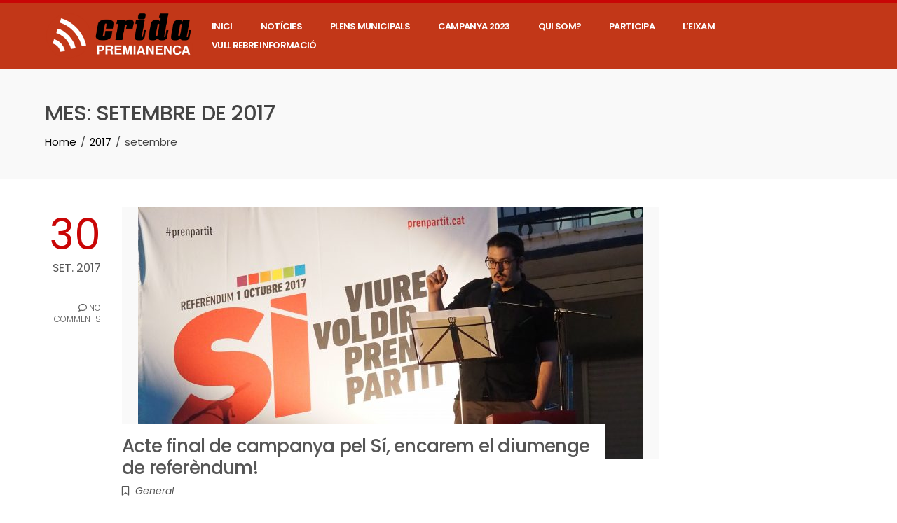

--- FILE ---
content_type: text/html; charset=UTF-8
request_url: https://cridapremianenca.cat/2017/09/
body_size: 16195
content:
<!DOCTYPE html>
<html lang="ca">
    <head>
        <meta charset="UTF-8">
        <meta name="viewport" content="width=device-width, initial-scale=1">
        <link rel="profile" href="https://gmpg.org/xfn/11">

        <title>setembre de 2017 &#8211; Crida Premianenca</title>
<meta name='robots' content='max-image-preview:large' />
	<style>img:is([sizes="auto" i], [sizes^="auto," i]) { contain-intrinsic-size: 3000px 1500px }</style>
	<link rel='dns-prefetch' href='//secure.gravatar.com' />
<link rel='dns-prefetch' href='//www.googletagmanager.com' />
<link rel='dns-prefetch' href='//stats.wp.com' />
<link rel='dns-prefetch' href='//fonts.googleapis.com' />
<link rel='dns-prefetch' href='//v0.wordpress.com' />
<link rel="alternate" type="application/rss+xml" title="Crida Premianenca &raquo; Canal d&#039;informació" href="https://cridapremianenca.cat/feed/" />
<link rel="alternate" type="application/rss+xml" title="Crida Premianenca &raquo; Canal dels comentaris" href="https://cridapremianenca.cat/comments/feed/" />
<script type="text/javascript">
/* <![CDATA[ */
window._wpemojiSettings = {"baseUrl":"https:\/\/s.w.org\/images\/core\/emoji\/15.1.0\/72x72\/","ext":".png","svgUrl":"https:\/\/s.w.org\/images\/core\/emoji\/15.1.0\/svg\/","svgExt":".svg","source":{"concatemoji":"https:\/\/cridapremianenca.cat\/wp-includes\/js\/wp-emoji-release.min.js?ver=6.8.1"}};
/*! This file is auto-generated */
!function(i,n){var o,s,e;function c(e){try{var t={supportTests:e,timestamp:(new Date).valueOf()};sessionStorage.setItem(o,JSON.stringify(t))}catch(e){}}function p(e,t,n){e.clearRect(0,0,e.canvas.width,e.canvas.height),e.fillText(t,0,0);var t=new Uint32Array(e.getImageData(0,0,e.canvas.width,e.canvas.height).data),r=(e.clearRect(0,0,e.canvas.width,e.canvas.height),e.fillText(n,0,0),new Uint32Array(e.getImageData(0,0,e.canvas.width,e.canvas.height).data));return t.every(function(e,t){return e===r[t]})}function u(e,t,n){switch(t){case"flag":return n(e,"\ud83c\udff3\ufe0f\u200d\u26a7\ufe0f","\ud83c\udff3\ufe0f\u200b\u26a7\ufe0f")?!1:!n(e,"\ud83c\uddfa\ud83c\uddf3","\ud83c\uddfa\u200b\ud83c\uddf3")&&!n(e,"\ud83c\udff4\udb40\udc67\udb40\udc62\udb40\udc65\udb40\udc6e\udb40\udc67\udb40\udc7f","\ud83c\udff4\u200b\udb40\udc67\u200b\udb40\udc62\u200b\udb40\udc65\u200b\udb40\udc6e\u200b\udb40\udc67\u200b\udb40\udc7f");case"emoji":return!n(e,"\ud83d\udc26\u200d\ud83d\udd25","\ud83d\udc26\u200b\ud83d\udd25")}return!1}function f(e,t,n){var r="undefined"!=typeof WorkerGlobalScope&&self instanceof WorkerGlobalScope?new OffscreenCanvas(300,150):i.createElement("canvas"),a=r.getContext("2d",{willReadFrequently:!0}),o=(a.textBaseline="top",a.font="600 32px Arial",{});return e.forEach(function(e){o[e]=t(a,e,n)}),o}function t(e){var t=i.createElement("script");t.src=e,t.defer=!0,i.head.appendChild(t)}"undefined"!=typeof Promise&&(o="wpEmojiSettingsSupports",s=["flag","emoji"],n.supports={everything:!0,everythingExceptFlag:!0},e=new Promise(function(e){i.addEventListener("DOMContentLoaded",e,{once:!0})}),new Promise(function(t){var n=function(){try{var e=JSON.parse(sessionStorage.getItem(o));if("object"==typeof e&&"number"==typeof e.timestamp&&(new Date).valueOf()<e.timestamp+604800&&"object"==typeof e.supportTests)return e.supportTests}catch(e){}return null}();if(!n){if("undefined"!=typeof Worker&&"undefined"!=typeof OffscreenCanvas&&"undefined"!=typeof URL&&URL.createObjectURL&&"undefined"!=typeof Blob)try{var e="postMessage("+f.toString()+"("+[JSON.stringify(s),u.toString(),p.toString()].join(",")+"));",r=new Blob([e],{type:"text/javascript"}),a=new Worker(URL.createObjectURL(r),{name:"wpTestEmojiSupports"});return void(a.onmessage=function(e){c(n=e.data),a.terminate(),t(n)})}catch(e){}c(n=f(s,u,p))}t(n)}).then(function(e){for(var t in e)n.supports[t]=e[t],n.supports.everything=n.supports.everything&&n.supports[t],"flag"!==t&&(n.supports.everythingExceptFlag=n.supports.everythingExceptFlag&&n.supports[t]);n.supports.everythingExceptFlag=n.supports.everythingExceptFlag&&!n.supports.flag,n.DOMReady=!1,n.readyCallback=function(){n.DOMReady=!0}}).then(function(){return e}).then(function(){var e;n.supports.everything||(n.readyCallback(),(e=n.source||{}).concatemoji?t(e.concatemoji):e.wpemoji&&e.twemoji&&(t(e.twemoji),t(e.wpemoji)))}))}((window,document),window._wpemojiSettings);
/* ]]> */
</script>
<style id='wp-emoji-styles-inline-css' type='text/css'>

	img.wp-smiley, img.emoji {
		display: inline !important;
		border: none !important;
		box-shadow: none !important;
		height: 1em !important;
		width: 1em !important;
		margin: 0 0.07em !important;
		vertical-align: -0.1em !important;
		background: none !important;
		padding: 0 !important;
	}
</style>
<link rel='stylesheet' id='wp-block-library-css' href='https://cridapremianenca.cat/wp-includes/css/dist/block-library/style.min.css?ver=6.8.1' type='text/css' media='all' />
<style id='wp-block-library-theme-inline-css' type='text/css'>
.wp-block-audio :where(figcaption){color:#555;font-size:13px;text-align:center}.is-dark-theme .wp-block-audio :where(figcaption){color:#ffffffa6}.wp-block-audio{margin:0 0 1em}.wp-block-code{border:1px solid #ccc;border-radius:4px;font-family:Menlo,Consolas,monaco,monospace;padding:.8em 1em}.wp-block-embed :where(figcaption){color:#555;font-size:13px;text-align:center}.is-dark-theme .wp-block-embed :where(figcaption){color:#ffffffa6}.wp-block-embed{margin:0 0 1em}.blocks-gallery-caption{color:#555;font-size:13px;text-align:center}.is-dark-theme .blocks-gallery-caption{color:#ffffffa6}:root :where(.wp-block-image figcaption){color:#555;font-size:13px;text-align:center}.is-dark-theme :root :where(.wp-block-image figcaption){color:#ffffffa6}.wp-block-image{margin:0 0 1em}.wp-block-pullquote{border-bottom:4px solid;border-top:4px solid;color:currentColor;margin-bottom:1.75em}.wp-block-pullquote cite,.wp-block-pullquote footer,.wp-block-pullquote__citation{color:currentColor;font-size:.8125em;font-style:normal;text-transform:uppercase}.wp-block-quote{border-left:.25em solid;margin:0 0 1.75em;padding-left:1em}.wp-block-quote cite,.wp-block-quote footer{color:currentColor;font-size:.8125em;font-style:normal;position:relative}.wp-block-quote:where(.has-text-align-right){border-left:none;border-right:.25em solid;padding-left:0;padding-right:1em}.wp-block-quote:where(.has-text-align-center){border:none;padding-left:0}.wp-block-quote.is-large,.wp-block-quote.is-style-large,.wp-block-quote:where(.is-style-plain){border:none}.wp-block-search .wp-block-search__label{font-weight:700}.wp-block-search__button{border:1px solid #ccc;padding:.375em .625em}:where(.wp-block-group.has-background){padding:1.25em 2.375em}.wp-block-separator.has-css-opacity{opacity:.4}.wp-block-separator{border:none;border-bottom:2px solid;margin-left:auto;margin-right:auto}.wp-block-separator.has-alpha-channel-opacity{opacity:1}.wp-block-separator:not(.is-style-wide):not(.is-style-dots){width:100px}.wp-block-separator.has-background:not(.is-style-dots){border-bottom:none;height:1px}.wp-block-separator.has-background:not(.is-style-wide):not(.is-style-dots){height:2px}.wp-block-table{margin:0 0 1em}.wp-block-table td,.wp-block-table th{word-break:normal}.wp-block-table :where(figcaption){color:#555;font-size:13px;text-align:center}.is-dark-theme .wp-block-table :where(figcaption){color:#ffffffa6}.wp-block-video :where(figcaption){color:#555;font-size:13px;text-align:center}.is-dark-theme .wp-block-video :where(figcaption){color:#ffffffa6}.wp-block-video{margin:0 0 1em}:root :where(.wp-block-template-part.has-background){margin-bottom:0;margin-top:0;padding:1.25em 2.375em}
</style>
<style id='classic-theme-styles-inline-css' type='text/css'>
/*! This file is auto-generated */
.wp-block-button__link{color:#fff;background-color:#32373c;border-radius:9999px;box-shadow:none;text-decoration:none;padding:calc(.667em + 2px) calc(1.333em + 2px);font-size:1.125em}.wp-block-file__button{background:#32373c;color:#fff;text-decoration:none}
</style>
<link rel='stylesheet' id='mediaelement-css' href='https://cridapremianenca.cat/wp-includes/js/mediaelement/mediaelementplayer-legacy.min.css?ver=4.2.17' type='text/css' media='all' />
<link rel='stylesheet' id='wp-mediaelement-css' href='https://cridapremianenca.cat/wp-includes/js/mediaelement/wp-mediaelement.min.css?ver=6.8.1' type='text/css' media='all' />
<style id='jetpack-sharing-buttons-style-inline-css' type='text/css'>
.jetpack-sharing-buttons__services-list{display:flex;flex-direction:row;flex-wrap:wrap;gap:0;list-style-type:none;margin:5px;padding:0}.jetpack-sharing-buttons__services-list.has-small-icon-size{font-size:12px}.jetpack-sharing-buttons__services-list.has-normal-icon-size{font-size:16px}.jetpack-sharing-buttons__services-list.has-large-icon-size{font-size:24px}.jetpack-sharing-buttons__services-list.has-huge-icon-size{font-size:36px}@media print{.jetpack-sharing-buttons__services-list{display:none!important}}.editor-styles-wrapper .wp-block-jetpack-sharing-buttons{gap:0;padding-inline-start:0}ul.jetpack-sharing-buttons__services-list.has-background{padding:1.25em 2.375em}
</style>
<style id='global-styles-inline-css' type='text/css'>
:root{--wp--preset--aspect-ratio--square: 1;--wp--preset--aspect-ratio--4-3: 4/3;--wp--preset--aspect-ratio--3-4: 3/4;--wp--preset--aspect-ratio--3-2: 3/2;--wp--preset--aspect-ratio--2-3: 2/3;--wp--preset--aspect-ratio--16-9: 16/9;--wp--preset--aspect-ratio--9-16: 9/16;--wp--preset--color--black: #000000;--wp--preset--color--cyan-bluish-gray: #abb8c3;--wp--preset--color--white: #ffffff;--wp--preset--color--pale-pink: #f78da7;--wp--preset--color--vivid-red: #cf2e2e;--wp--preset--color--luminous-vivid-orange: #ff6900;--wp--preset--color--luminous-vivid-amber: #fcb900;--wp--preset--color--light-green-cyan: #7bdcb5;--wp--preset--color--vivid-green-cyan: #00d084;--wp--preset--color--pale-cyan-blue: #8ed1fc;--wp--preset--color--vivid-cyan-blue: #0693e3;--wp--preset--color--vivid-purple: #9b51e0;--wp--preset--gradient--vivid-cyan-blue-to-vivid-purple: linear-gradient(135deg,rgba(6,147,227,1) 0%,rgb(155,81,224) 100%);--wp--preset--gradient--light-green-cyan-to-vivid-green-cyan: linear-gradient(135deg,rgb(122,220,180) 0%,rgb(0,208,130) 100%);--wp--preset--gradient--luminous-vivid-amber-to-luminous-vivid-orange: linear-gradient(135deg,rgba(252,185,0,1) 0%,rgba(255,105,0,1) 100%);--wp--preset--gradient--luminous-vivid-orange-to-vivid-red: linear-gradient(135deg,rgba(255,105,0,1) 0%,rgb(207,46,46) 100%);--wp--preset--gradient--very-light-gray-to-cyan-bluish-gray: linear-gradient(135deg,rgb(238,238,238) 0%,rgb(169,184,195) 100%);--wp--preset--gradient--cool-to-warm-spectrum: linear-gradient(135deg,rgb(74,234,220) 0%,rgb(151,120,209) 20%,rgb(207,42,186) 40%,rgb(238,44,130) 60%,rgb(251,105,98) 80%,rgb(254,248,76) 100%);--wp--preset--gradient--blush-light-purple: linear-gradient(135deg,rgb(255,206,236) 0%,rgb(152,150,240) 100%);--wp--preset--gradient--blush-bordeaux: linear-gradient(135deg,rgb(254,205,165) 0%,rgb(254,45,45) 50%,rgb(107,0,62) 100%);--wp--preset--gradient--luminous-dusk: linear-gradient(135deg,rgb(255,203,112) 0%,rgb(199,81,192) 50%,rgb(65,88,208) 100%);--wp--preset--gradient--pale-ocean: linear-gradient(135deg,rgb(255,245,203) 0%,rgb(182,227,212) 50%,rgb(51,167,181) 100%);--wp--preset--gradient--electric-grass: linear-gradient(135deg,rgb(202,248,128) 0%,rgb(113,206,126) 100%);--wp--preset--gradient--midnight: linear-gradient(135deg,rgb(2,3,129) 0%,rgb(40,116,252) 100%);--wp--preset--font-size--small: 13px;--wp--preset--font-size--medium: 20px;--wp--preset--font-size--large: 36px;--wp--preset--font-size--x-large: 42px;--wp--preset--spacing--20: 0.44rem;--wp--preset--spacing--30: 0.67rem;--wp--preset--spacing--40: 1rem;--wp--preset--spacing--50: 1.5rem;--wp--preset--spacing--60: 2.25rem;--wp--preset--spacing--70: 3.38rem;--wp--preset--spacing--80: 5.06rem;--wp--preset--shadow--natural: 6px 6px 9px rgba(0, 0, 0, 0.2);--wp--preset--shadow--deep: 12px 12px 50px rgba(0, 0, 0, 0.4);--wp--preset--shadow--sharp: 6px 6px 0px rgba(0, 0, 0, 0.2);--wp--preset--shadow--outlined: 6px 6px 0px -3px rgba(255, 255, 255, 1), 6px 6px rgba(0, 0, 0, 1);--wp--preset--shadow--crisp: 6px 6px 0px rgba(0, 0, 0, 1);}:where(.is-layout-flex){gap: 0.5em;}:where(.is-layout-grid){gap: 0.5em;}body .is-layout-flex{display: flex;}.is-layout-flex{flex-wrap: wrap;align-items: center;}.is-layout-flex > :is(*, div){margin: 0;}body .is-layout-grid{display: grid;}.is-layout-grid > :is(*, div){margin: 0;}:where(.wp-block-columns.is-layout-flex){gap: 2em;}:where(.wp-block-columns.is-layout-grid){gap: 2em;}:where(.wp-block-post-template.is-layout-flex){gap: 1.25em;}:where(.wp-block-post-template.is-layout-grid){gap: 1.25em;}.has-black-color{color: var(--wp--preset--color--black) !important;}.has-cyan-bluish-gray-color{color: var(--wp--preset--color--cyan-bluish-gray) !important;}.has-white-color{color: var(--wp--preset--color--white) !important;}.has-pale-pink-color{color: var(--wp--preset--color--pale-pink) !important;}.has-vivid-red-color{color: var(--wp--preset--color--vivid-red) !important;}.has-luminous-vivid-orange-color{color: var(--wp--preset--color--luminous-vivid-orange) !important;}.has-luminous-vivid-amber-color{color: var(--wp--preset--color--luminous-vivid-amber) !important;}.has-light-green-cyan-color{color: var(--wp--preset--color--light-green-cyan) !important;}.has-vivid-green-cyan-color{color: var(--wp--preset--color--vivid-green-cyan) !important;}.has-pale-cyan-blue-color{color: var(--wp--preset--color--pale-cyan-blue) !important;}.has-vivid-cyan-blue-color{color: var(--wp--preset--color--vivid-cyan-blue) !important;}.has-vivid-purple-color{color: var(--wp--preset--color--vivid-purple) !important;}.has-black-background-color{background-color: var(--wp--preset--color--black) !important;}.has-cyan-bluish-gray-background-color{background-color: var(--wp--preset--color--cyan-bluish-gray) !important;}.has-white-background-color{background-color: var(--wp--preset--color--white) !important;}.has-pale-pink-background-color{background-color: var(--wp--preset--color--pale-pink) !important;}.has-vivid-red-background-color{background-color: var(--wp--preset--color--vivid-red) !important;}.has-luminous-vivid-orange-background-color{background-color: var(--wp--preset--color--luminous-vivid-orange) !important;}.has-luminous-vivid-amber-background-color{background-color: var(--wp--preset--color--luminous-vivid-amber) !important;}.has-light-green-cyan-background-color{background-color: var(--wp--preset--color--light-green-cyan) !important;}.has-vivid-green-cyan-background-color{background-color: var(--wp--preset--color--vivid-green-cyan) !important;}.has-pale-cyan-blue-background-color{background-color: var(--wp--preset--color--pale-cyan-blue) !important;}.has-vivid-cyan-blue-background-color{background-color: var(--wp--preset--color--vivid-cyan-blue) !important;}.has-vivid-purple-background-color{background-color: var(--wp--preset--color--vivid-purple) !important;}.has-black-border-color{border-color: var(--wp--preset--color--black) !important;}.has-cyan-bluish-gray-border-color{border-color: var(--wp--preset--color--cyan-bluish-gray) !important;}.has-white-border-color{border-color: var(--wp--preset--color--white) !important;}.has-pale-pink-border-color{border-color: var(--wp--preset--color--pale-pink) !important;}.has-vivid-red-border-color{border-color: var(--wp--preset--color--vivid-red) !important;}.has-luminous-vivid-orange-border-color{border-color: var(--wp--preset--color--luminous-vivid-orange) !important;}.has-luminous-vivid-amber-border-color{border-color: var(--wp--preset--color--luminous-vivid-amber) !important;}.has-light-green-cyan-border-color{border-color: var(--wp--preset--color--light-green-cyan) !important;}.has-vivid-green-cyan-border-color{border-color: var(--wp--preset--color--vivid-green-cyan) !important;}.has-pale-cyan-blue-border-color{border-color: var(--wp--preset--color--pale-cyan-blue) !important;}.has-vivid-cyan-blue-border-color{border-color: var(--wp--preset--color--vivid-cyan-blue) !important;}.has-vivid-purple-border-color{border-color: var(--wp--preset--color--vivid-purple) !important;}.has-vivid-cyan-blue-to-vivid-purple-gradient-background{background: var(--wp--preset--gradient--vivid-cyan-blue-to-vivid-purple) !important;}.has-light-green-cyan-to-vivid-green-cyan-gradient-background{background: var(--wp--preset--gradient--light-green-cyan-to-vivid-green-cyan) !important;}.has-luminous-vivid-amber-to-luminous-vivid-orange-gradient-background{background: var(--wp--preset--gradient--luminous-vivid-amber-to-luminous-vivid-orange) !important;}.has-luminous-vivid-orange-to-vivid-red-gradient-background{background: var(--wp--preset--gradient--luminous-vivid-orange-to-vivid-red) !important;}.has-very-light-gray-to-cyan-bluish-gray-gradient-background{background: var(--wp--preset--gradient--very-light-gray-to-cyan-bluish-gray) !important;}.has-cool-to-warm-spectrum-gradient-background{background: var(--wp--preset--gradient--cool-to-warm-spectrum) !important;}.has-blush-light-purple-gradient-background{background: var(--wp--preset--gradient--blush-light-purple) !important;}.has-blush-bordeaux-gradient-background{background: var(--wp--preset--gradient--blush-bordeaux) !important;}.has-luminous-dusk-gradient-background{background: var(--wp--preset--gradient--luminous-dusk) !important;}.has-pale-ocean-gradient-background{background: var(--wp--preset--gradient--pale-ocean) !important;}.has-electric-grass-gradient-background{background: var(--wp--preset--gradient--electric-grass) !important;}.has-midnight-gradient-background{background: var(--wp--preset--gradient--midnight) !important;}.has-small-font-size{font-size: var(--wp--preset--font-size--small) !important;}.has-medium-font-size{font-size: var(--wp--preset--font-size--medium) !important;}.has-large-font-size{font-size: var(--wp--preset--font-size--large) !important;}.has-x-large-font-size{font-size: var(--wp--preset--font-size--x-large) !important;}
:where(.wp-block-post-template.is-layout-flex){gap: 1.25em;}:where(.wp-block-post-template.is-layout-grid){gap: 1.25em;}
:where(.wp-block-columns.is-layout-flex){gap: 2em;}:where(.wp-block-columns.is-layout-grid){gap: 2em;}
:root :where(.wp-block-pullquote){font-size: 1.5em;line-height: 1.6;}
</style>
<link rel='stylesheet' id='tfba_socialfeed_style-css' href='https://cridapremianenca.cat/wp-content/plugins/arrow-twitter-feed/includes/../css/jquery.socialfeed.css?ver=1.0.0' type='text/css' media='all' />
<link rel='stylesheet' id='contact-form-7-css' href='https://cridapremianenca.cat/wp-content/plugins/contact-form-7/includes/css/styles.css?ver=6.0.6' type='text/css' media='all' />
<link rel='stylesheet' id='rotatingtweets-css' href='https://cridapremianenca.cat/wp-content/plugins/rotatingtweets/css/style.css?ver=6.8.1' type='text/css' media='all' />
<link rel='stylesheet' id='parent-style-css' href='https://cridapremianenca.cat/wp-content/themes/total/style.css?ver=6.8.1' type='text/css' media='all' />
<link rel='stylesheet' id='animate-css' href='https://cridapremianenca.cat/wp-content/themes/total/css/animate.css?ver=1.0.0' type='text/css' media='all' />
<link rel='stylesheet' id='font-awesome-v4-shims-css' href='https://cridapremianenca.cat/wp-content/themes/total/css/v4-shims.css?ver=1.0.0' type='text/css' media='all' />
<link rel='stylesheet' id='fontawesome-6.3.0-css' href='https://cridapremianenca.cat/wp-content/themes/total/css/fontawesome-6.3.0.css?ver=1.0.0' type='text/css' media='all' />
<link rel='stylesheet' id='owl-carousel-css' href='https://cridapremianenca.cat/wp-content/themes/total/css/owl.carousel.css?ver=1.0.0' type='text/css' media='all' />
<link rel='stylesheet' id='nivo-lightbox-css' href='https://cridapremianenca.cat/wp-content/themes/total/css/nivo-lightbox.css?ver=1.0.0' type='text/css' media='all' />
<link rel='stylesheet' id='total-style-css' href='https://cridapremianenca.cat/wp-content/themes/total-crida/style.css?ver=1.0.0' type='text/css' media='all' />
<style id='total-style-inline-css' type='text/css'>
:root{--total-template-color:#c90606;--total-template-transparent-color:rgba(201,6,6,0.9);--total-sidebar-width:20%;--total-container-width:1170px;--total-fluid-container-width:90%;--total-container-padding:80px;--total-content-header-color:#141414;--total-content-text-color :#565656;--total-content-link-color :#040d6d;--total-content-link-hov-color :;--total-title-color :#0a0a0a;--total-tagline-color :#333333;--total-logo-width :215px;--total-logo-width-tablet :184px;--total-logo-width-mobile :154px;--total-mh-bg-color :#c23718;--total-mh-spacing-left-desktop :0px;--total-mh-spacing-right-desktop :0px;--total-menu-link-color:#ffffff;--total-menu-link-hov-color:#ffffff;--total-menu-link-hover-bg-color:#333333;--total-submenu-bg-color:#ffffff;--total-footer-bg-color:#383838;--total-top-footer-title-color:#EEEEEE;--total-top-footer-text-color:#EEEEEE;--total-footer-anchor-color:#EEEEEE;--total-bottom-footer-text-color:#EEEEEE;--total-bottom-footer-anchor-color:#EEEEEE}:root{--total-body-weight:400;--total-body-size:18px;--total-body-line-height:1.1;--total-menu-family:'Poppins',serif;--total-menu-weight:600;--total-menu-size:13px;--total-menu-line-height:2.1;--total-menu-letter-spacing:-0.7px;--total-h-family:'Poppins',serif;--total-h-weight:500;--total-h-text-decoration:none;--total-h-size:35px;--total-h-line-height:1.2;--total-h-letter-spacing:-0.8px}.ht-header{border-top:4px solid var(--total-template-color)}#ht-colophon{border-top:4px solid var(--total-template-color)}
</style>
<link rel='stylesheet' id='total-fonts-css' href='https://fonts.googleapis.com/css?family=Poppins%3A100%2C100i%2C200%2C200i%2C300%2C300i%2C400%2C400i%2C500%2C500i%2C600%2C600i%2C700%2C700i%2C800%2C800i%2C900%2C900i&#038;subset=latin%2Clatin-ext&#038;display=swap' type='text/css' media='all' />
<style id='akismet-widget-style-inline-css' type='text/css'>

			.a-stats {
				--akismet-color-mid-green: #357b49;
				--akismet-color-white: #fff;
				--akismet-color-light-grey: #f6f7f7;

				max-width: 350px;
				width: auto;
			}

			.a-stats * {
				all: unset;
				box-sizing: border-box;
			}

			.a-stats strong {
				font-weight: 600;
			}

			.a-stats a.a-stats__link,
			.a-stats a.a-stats__link:visited,
			.a-stats a.a-stats__link:active {
				background: var(--akismet-color-mid-green);
				border: none;
				box-shadow: none;
				border-radius: 8px;
				color: var(--akismet-color-white);
				cursor: pointer;
				display: block;
				font-family: -apple-system, BlinkMacSystemFont, 'Segoe UI', 'Roboto', 'Oxygen-Sans', 'Ubuntu', 'Cantarell', 'Helvetica Neue', sans-serif;
				font-weight: 500;
				padding: 12px;
				text-align: center;
				text-decoration: none;
				transition: all 0.2s ease;
			}

			/* Extra specificity to deal with TwentyTwentyOne focus style */
			.widget .a-stats a.a-stats__link:focus {
				background: var(--akismet-color-mid-green);
				color: var(--akismet-color-white);
				text-decoration: none;
			}

			.a-stats a.a-stats__link:hover {
				filter: brightness(110%);
				box-shadow: 0 4px 12px rgba(0, 0, 0, 0.06), 0 0 2px rgba(0, 0, 0, 0.16);
			}

			.a-stats .count {
				color: var(--akismet-color-white);
				display: block;
				font-size: 1.5em;
				line-height: 1.4;
				padding: 0 13px;
				white-space: nowrap;
			}
		
</style>
<link rel='stylesheet' id='jetpack-subscriptions-css' href='https://cridapremianenca.cat/wp-content/plugins/jetpack/modules/subscriptions/subscriptions.css?ver=14.6' type='text/css' media='all' />
<style id='jetpack_facebook_likebox-inline-css' type='text/css'>
.widget_facebook_likebox {
	overflow: hidden;
}

</style>
<script type="text/javascript" src="https://cridapremianenca.cat/wp-includes/js/jquery/jquery.min.js?ver=3.7.1" id="jquery-core-js"></script>
<script type="text/javascript" src="https://cridapremianenca.cat/wp-includes/js/jquery/jquery-migrate.min.js?ver=3.4.1" id="jquery-migrate-js"></script>
<script type="text/javascript" src="https://cridapremianenca.cat/wp-content/plugins/rotatingtweets/js/jquery.cycle2.renamed.js?ver=1.9.10" id="jquery-cycle2-renamed-js"></script>
<script type="text/javascript" src="https://cridapremianenca.cat/wp-content/plugins/rotatingtweets/js/jquery.cycle2.scrollVert.renamed.js?ver=1.9.10" id="jquery-cycle2-scrollvert-renamed-js"></script>
<script type="text/javascript" src="https://cridapremianenca.cat/wp-content/plugins/rotatingtweets/js/jquery.cycle2.carousel.renamed.js?ver=1.9.10" id="jquery-cycle2-carousel-renamed-js"></script>
<script type="text/javascript" src="https://cridapremianenca.cat/wp-content/plugins/rotatingtweets/js/rotatingtweets_v2.js?ver=1.9.10" id="rotating_tweet-js"></script>
<script type="text/javascript" src="https://cridapremianenca.cat/wp-content/plugins/arrow-twitter-feed/includes/../bower_components/codebird-js/codebird.js?ver=6.8.1" id="tfba_codebird-js"></script>
<script type="text/javascript" src="https://cridapremianenca.cat/wp-content/plugins/arrow-twitter-feed/includes/../bower_components/doT/doT.min.js?ver=6.8.1" id="tfba_doT-js"></script>
<script type="text/javascript" src="https://cridapremianenca.cat/wp-content/plugins/arrow-twitter-feed/includes/../bower_components/moment/min/moment.min.js?ver=6.8.1" id="tfba_moment-js"></script>
<script type="text/javascript" src="https://cridapremianenca.cat/wp-content/plugins/arrow-twitter-feed/includes/../js/jquery.socialfeed.js?ver=6.8.1" id="tfba_socialfeed-js"></script>
<script type="text/javascript" src="https://cridapremianenca.cat/wp-includes/js/imagesloaded.min.js?ver=5.0.0" id="imagesloaded-js"></script>
<script type="text/javascript" src="https://cridapremianenca.cat/wp-content/themes/total/js/jquery.stellar.js?ver=1.0.0" id="jquery-stellar-js"></script>

<!-- Google tag (gtag.js) snippet added by Site Kit -->

<!-- Google Analytics snippet added by Site Kit -->
<script type="text/javascript" src="https://www.googletagmanager.com/gtag/js?id=GT-TQLKSXN" id="google_gtagjs-js" async></script>
<script type="text/javascript" id="google_gtagjs-js-after">
/* <![CDATA[ */
window.dataLayer = window.dataLayer || [];function gtag(){dataLayer.push(arguments);}
gtag("set","linker",{"domains":["cridapremianenca.cat"]});
gtag("js", new Date());
gtag("set", "developer_id.dZTNiMT", true);
gtag("config", "GT-TQLKSXN");
/* ]]> */
</script>

<!-- End Google tag (gtag.js) snippet added by Site Kit -->
<link rel="https://api.w.org/" href="https://cridapremianenca.cat/wp-json/" /><link rel="EditURI" type="application/rsd+xml" title="RSD" href="https://cridapremianenca.cat/xmlrpc.php?rsd" />
<meta name="generator" content="WordPress 6.8.1" />
<meta name="generator" content="Site Kit by Google 1.152.1" />	<style>img#wpstats{display:none}</style>
		
<!-- Jetpack Open Graph Tags -->
<meta property="og:type" content="website" />
<meta property="og:title" content="setembre de 2017 &#8211; Crida Premianenca" />
<meta property="og:site_name" content="Crida Premianenca" />
<meta property="og:image" content="https://cridapremianenca.cat/wp-content/uploads/2024/12/cropped-vertical_transparent_color-e1734989484910.png" />
<meta property="og:image:width" content="362" />
<meta property="og:image:height" content="358" />
<meta property="og:image:alt" content="" />
<meta property="og:locale" content="ca_ES" />

<!-- End Jetpack Open Graph Tags -->
<link rel="icon" href="https://cridapremianenca.cat/wp-content/uploads/2024/12/cropped-vertical_transparent_color-32x32.png" sizes="32x32" />
<link rel="icon" href="https://cridapremianenca.cat/wp-content/uploads/2024/12/cropped-vertical_transparent_color-192x192.png" sizes="192x192" />
<link rel="apple-touch-icon" href="https://cridapremianenca.cat/wp-content/uploads/2024/12/cropped-vertical_transparent_color-180x180.png" />
<meta name="msapplication-TileImage" content="https://cridapremianenca.cat/wp-content/uploads/2024/12/cropped-vertical_transparent_color-270x270.png" />
		<style type="text/css" id="wp-custom-css">
			.ht-slide-overlay {
    
    background: none;
}		</style>
		    </head>

    <body class="archive date wp-custom-logo wp-embed-responsive wp-theme-total wp-child-theme-total-crida has-dashicons ht-fluid">
        <div id="ht-page"><a class="skip-link screen-reader-text" href="#ht-content">Skip to content</a>        <header id="ht-masthead" class="ht-site-header">
            <div class="ht-header">
                <div class="ht-container">
                    <div id="ht-site-branding">
                        <a href="https://cridapremianenca.cat/" class="custom-logo-link" rel="home"><img width="1284" height="391" src="https://cridapremianenca.cat/wp-content/uploads/2024/12/cropped-cropped-horitzontal_blanc_color.png" class="custom-logo" alt="Crida Premianenca" decoding="async" fetchpriority="high" srcset="https://cridapremianenca.cat/wp-content/uploads/2024/12/cropped-cropped-horitzontal_blanc_color.png 1284w, https://cridapremianenca.cat/wp-content/uploads/2024/12/cropped-cropped-horitzontal_blanc_color-300x91.png 300w, https://cridapremianenca.cat/wp-content/uploads/2024/12/cropped-cropped-horitzontal_blanc_color-1024x312.png 1024w, https://cridapremianenca.cat/wp-content/uploads/2024/12/cropped-cropped-horitzontal_blanc_color-768x234.png 768w" sizes="(max-width: 1284px) 100vw, 1284px" /></a>                    </div>

                    <nav id="ht-site-navigation" class="ht-main-navigation">
                                <a href="#" class="toggle-bar"><span></span></a>
        <div class="ht-menu ht-clearfix"><ul id="menu-menu-1" class="ht-clearfix"><li id="menu-item-1995" class="menu-item menu-item-type-custom menu-item-object-custom menu-item-home menu-item-1995"><a href="https://cridapremianenca.cat/">Inici</a></li>
<li id="menu-item-2328" class="menu-item menu-item-type-post_type menu-item-object-page current_page_parent menu-item-2328"><a href="https://cridapremianenca.cat/noticies/">Notícies</a></li>
<li id="menu-item-4834" class="menu-item menu-item-type-post_type menu-item-object-page menu-item-4834"><a href="https://cridapremianenca.cat/plens-municipals/">Plens municipals</a></li>
<li id="menu-item-4334" class="menu-item menu-item-type-post_type menu-item-object-page menu-item-4334"><a href="https://cridapremianenca.cat/campanya-2023/">Campanya 2023</a></li>
<li id="menu-item-2006" class="menu-item menu-item-type-post_type menu-item-object-page menu-item-2006"><a href="https://cridapremianenca.cat/que-es-la-crida/">Qui som?</a></li>
<li id="menu-item-2355" class="menu-item menu-item-type-post_type menu-item-object-page menu-item-2355"><a href="https://cridapremianenca.cat/participa/">Participa</a></li>
<li id="menu-item-2756" class="menu-item menu-item-type-post_type menu-item-object-page menu-item-2756"><a href="https://cridapremianenca.cat/leixam/">L’Eixam</a></li>
<li id="menu-item-1997" class="menu-item menu-item-type-post_type menu-item-object-page menu-item-1997"><a href="https://cridapremianenca.cat/contactans/">Vull rebre informació</a></li>
</ul></div>                    </nav>
                </div>
            </div>
        </header>
        <div id="ht-content" class="ht-site-content ht-clearfix">        <header class="ht-main-header">
            <div class="ht-container">
                <h1 class="ht-main-title">Mes: <span>setembre de 2017</span></h1><nav role="navigation" aria-label="Breadcrumbs" class="breadcrumb-trail breadcrumbs" itemprop="breadcrumb"><ul class="trail-items" itemscope itemtype="http://schema.org/BreadcrumbList"><meta name="numberOfItems" content="3" /><meta name="itemListOrder" content="Ascending" /><li itemprop="itemListElement" itemscope itemtype="http://schema.org/ListItem" class="trail-item trail-begin"><a href="https://cridapremianenca.cat/" rel="home" itemprop="item"><span itemprop="name">Home</span></a><meta itemprop="position" content="1" /></li><li itemprop="itemListElement" itemscope itemtype="http://schema.org/ListItem" class="trail-item"><a href="https://cridapremianenca.cat/2017/" itemprop="item"><span itemprop="name">2017</span></a><meta itemprop="position" content="2" /></li><li itemprop="itemListElement" itemscope itemtype="http://schema.org/ListItem" class="trail-item trail-end"><span itemprop="name">setembre</span><meta itemprop="position" content="3" /></li></ul></nav>            </div>
        </header><!-- .ht-main-header -->
                <div class="ht-container">
            <div id="primary" class="content-area">
                <main id="main" class="site-main" role="main">

                    
<article id="post-2629" class="total-hentry ht-clearfix post-2629 post type-post status-publish format-standard has-post-thumbnail hentry category-general tag-benet-salellas tag-crida-premianenca tag-cup tag-referendum">
            <div class="entry-meta ht-post-info">
            <span class="entry-date published updated"><span class="ht-day">30</span><span class="ht-month-year">set. 2017</span></span><span class="byline"> by <span class="author vcard"><a class="url fn n" href="https://cridapremianenca.cat/author/crida/">crida</a></span></span><a href="https://cridapremianenca.cat/2017/09/acte-final-de-campanya-pel-si-encarem-el-diumenge-de-referendum/#respond"><i class="far fa-comment" aria-hidden="true"></i> No Comments</a>        </div><!-- .entry-meta -->
    

    <div class="ht-post-wrapper">
                        <figure class="entry-figure">
                                        <a href="https://cridapremianenca.cat/2017/09/acte-final-de-campanya-pel-si-encarem-el-diumenge-de-referendum/"><img src="https://cridapremianenca.cat/wp-content/uploads/2017/09/P9302318-720x360.jpg" alt="Acte final de campanya pel Sí, encarem el diumenge de referèndum!"></a>
                </figure>
                
        <header class="entry-header">
            <h3 class="entry-title"><a href="https://cridapremianenca.cat/2017/09/acte-final-de-campanya-pel-si-encarem-el-diumenge-de-referendum/" rel="bookmark">Acte final de campanya pel Sí, encarem el diumenge de referèndum!</a></h3>        </header><!-- .entry-header -->

        <div class="entry-categories">
            <i class="far fa-bookmark"></i><a href="https://cridapremianenca.cat/category/general/" rel="category tag">General</a>        </div>

        <div class="entry-summary">
            Aquest passat divendres 29 de setembre va tenir lloc a la plaça de l&#039;Ajuntament l&#039;acte final de Crida Premiananenca i la CUP pel sí al referèndum. L&#039;acte va comptar amb parlaments del diputat de la CUP Benet Salellas, de la regidora de la Crida per Sabadell Glòria Rubio, de l&#039;antropòloga i activista antiracista Fatima Aatar, del portaveu nacional d&#039;USTEC Ramon Font i del regidor de Crida Premianenca Andreu Mumbrú i va omplir la plaça de gent. Durant l&#039;acte es va fer incidència en la necessitat de seguir treballant després de l&#039;1 d&#039;octubre per aconseguir la república i construir un país on no ens prenguin els drets, més just, social i on el feminisme i l&#039;antiracisme siguin puntals. Com va dir l&#039;Andreu, un dels nostres regidors,  &quot;No hem arribat fins aquí per&hellip;        </div><!-- .entry-content -->

        <div class="entry-readmore">
            <a href="https://cridapremianenca.cat/2017/09/acte-final-de-campanya-pel-si-encarem-el-diumenge-de-referendum/">Llegir més</a>
        </div>
    </div>
</article><!-- #post-## -->

<article id="post-2620" class="total-hentry ht-clearfix post-2620 post type-post status-publish format-standard has-post-thumbnail hentry category-referendum tag-1-o tag-crida-premianenca tag-podem tag-referendum tag-repressio">
            <div class="entry-meta ht-post-info">
            <span class="entry-date published updated"><span class="ht-day">28</span><span class="ht-month-year">set. 2017</span></span><span class="byline"> by <span class="author vcard"><a class="url fn n" href="https://cridapremianenca.cat/author/crida/">crida</a></span></span><a href="https://cridapremianenca.cat/2017/09/crida-premianenca-i-podem-premia-davant-l1-doctubre/#comments"><i class="far fa-comment" aria-hidden="true"></i> 2 Comments</a>        </div><!-- .entry-meta -->
    

    <div class="ht-post-wrapper">
                        <figure class="entry-figure">
                                        <a href="https://cridapremianenca.cat/2017/09/crida-premianenca-i-podem-premia-davant-l1-doctubre/"><img src="https://cridapremianenca.cat/wp-content/uploads/2017/09/seu-cup-policia-650x360.jpg" alt="Crida Premianenca i Podem Premià davant l&#8217;1 d&#8217;octubre"></a>
                </figure>
                
        <header class="entry-header">
            <h3 class="entry-title"><a href="https://cridapremianenca.cat/2017/09/crida-premianenca-i-podem-premia-davant-l1-doctubre/" rel="bookmark">Crida Premianenca i Podem Premià davant l&#8217;1 d&#8217;octubre</a></h3>        </header><!-- .entry-header -->

        <div class="entry-categories">
            <i class="far fa-bookmark"></i><a href="https://cridapremianenca.cat/category/referendum/" rel="category tag">Referèndum</a>        </div>

        <div class="entry-summary">
            Les nostres formacions representen una àmplia diversitat de sensibilitats polítiques entre la població de Premià, que inclou federalistes, confederalistes i independentistes. No obstant això, compartim principis essencials com són la democràcia participativa, la justícia social i el dret a l&#039;autodeterminació dels pobles. És per aquest motiu que davant la situació d&#039;excepcionalitat democràtica que es viu a Catalunya volem sumar energies en la defensa de la llibertat d&#039;expressió, els drets fonamentals i les institucions catalanes. Els darrers anys, les aspiracions d&#039;autogovern han topat sistemàticament amb la negativa al diàleg i a resoldre un conflicte de sobiranies mitjançant vies democràtiques, mentre es seguia imposant una agenda recentralitzadora que ha estat portada al límit els últims dies amb la intervenció financera de l&#039;autonomia i la detenció de càrrecs públics. Per això creiem imprescindible&hellip;        </div><!-- .entry-content -->

        <div class="entry-readmore">
            <a href="https://cridapremianenca.cat/2017/09/crida-premianenca-i-podem-premia-davant-l1-doctubre/">Llegir més</a>
        </div>
    </div>
</article><!-- #post-## -->

<article id="post-2615" class="total-hentry ht-clearfix post-2615 post type-post status-publish format-standard has-post-thumbnail hentry category-general">
            <div class="entry-meta ht-post-info">
            <span class="entry-date published updated"><span class="ht-day">26</span><span class="ht-month-year">set. 2017</span></span><span class="byline"> by <span class="author vcard"><a class="url fn n" href="https://cridapremianenca.cat/author/crida/">crida</a></span></span><a href="https://cridapremianenca.cat/2017/09/suport-als-alcaldes-i-alcaldesses/#respond"><i class="far fa-comment" aria-hidden="true"></i> No Comments</a>        </div><!-- .entry-meta -->
    

    <div class="ht-post-wrapper">
                        <figure class="entry-figure">
                                        <a href="https://cridapremianenca.cat/2017/09/suport-als-alcaldes-i-alcaldesses/"><img src="https://cridapremianenca.cat/wp-content/uploads/2017/09/avatar_tw_400x400_democracia-021-400x360.png" alt="Suport als alcaldes i alcaldesses"></a>
                </figure>
                
        <header class="entry-header">
            <h3 class="entry-title"><a href="https://cridapremianenca.cat/2017/09/suport-als-alcaldes-i-alcaldesses/" rel="bookmark">Suport als alcaldes i alcaldesses</a></h3>        </header><!-- .entry-header -->

        <div class="entry-categories">
            <i class="far fa-bookmark"></i><a href="https://cridapremianenca.cat/category/general/" rel="category tag">General</a>        </div>

        <div class="entry-summary">
            Malgrat l’opció política de Crida Premianenca és no anar a declarar i instem als alcaldes a fer-ho, perquè no reconeixem aquest tribunal, donem suport tots els alcaldes i alcadesses, que estan citats a declarar davant dels jutjats en en marc de l&#039;estat d&#039;excepció que està implementant l&#039;aparell del  règim de l&#039;estat espanyol. En el cas de l&#039;alcalde de Premià de Mar i president de l&#039;ACM, el Sr. Miquel Buch, donem el nostre suport i ens afegim a les mostres de solidaritat procedents dels diversos sectors polítics, socials i associatius. Crida Premianenca adreça aquest suport a tots els càrrecs públics afectats. Als que compareixen  sense declarar i a aquells que han decidit no presentar-se, ni seguir aquests requeriments. El dia 1 d&#039;octubre votarem !  Per la república! Cap a la vaga&hellip;        </div><!-- .entry-content -->

        <div class="entry-readmore">
            <a href="https://cridapremianenca.cat/2017/09/suport-als-alcaldes-i-alcaldesses/">Llegir més</a>
        </div>
    </div>
</article><!-- #post-## -->

<article id="post-2606" class="total-hentry ht-clearfix post-2606 post type-post status-publish format-standard has-post-thumbnail hentry category-general">
            <div class="entry-meta ht-post-info">
            <span class="entry-date published updated"><span class="ht-day">11</span><span class="ht-month-year">set. 2017</span></span><span class="byline"> by <span class="author vcard"><a class="url fn n" href="https://cridapremianenca.cat/author/crida/">crida</a></span></span><a href="https://cridapremianenca.cat/2017/09/discurs-11-de-setembre/#respond"><i class="far fa-comment" aria-hidden="true"></i> No Comments</a>        </div><!-- .entry-meta -->
    

    <div class="ht-post-wrapper">
                        <figure class="entry-figure">
                                        <a href="https://cridapremianenca.cat/2017/09/discurs-11-de-setembre/"><img src="https://cridapremianenca.cat/wp-content/uploads/2017/09/IMG-20170911-WA0015-720x360.jpg" alt="Discurs 11 de setembre"></a>
                </figure>
                
        <header class="entry-header">
            <h3 class="entry-title"><a href="https://cridapremianenca.cat/2017/09/discurs-11-de-setembre/" rel="bookmark">Discurs 11 de setembre</a></h3>        </header><!-- .entry-header -->

        <div class="entry-categories">
            <i class="far fa-bookmark"></i><a href="https://cridapremianenca.cat/category/general/" rel="category tag">General</a>        </div>

        <div class="entry-summary">
            Bon dia a totes. Un any més, un altre 11 de setembre.Venim d&#039;un clam que fa anys que dura, la mobilització popular d&#039;un poble que lluita per constuir una República des de baix. Una mobilització que ha estat protagonitzada per amplis sectors de les classes populars, per moviments socials i associatius que han trobat en la lluita per la República la clau per esquerdar el relat obsolet de la transició.  (més&hellip;)        </div><!-- .entry-content -->

        <div class="entry-readmore">
            <a href="https://cridapremianenca.cat/2017/09/discurs-11-de-setembre/">Llegir més</a>
        </div>
    </div>
</article><!-- #post-## -->

<article id="post-2597" class="total-hentry ht-clearfix post-2597 post type-post status-publish format-standard has-post-thumbnail hentry category-general">
            <div class="entry-meta ht-post-info">
            <span class="entry-date published updated"><span class="ht-day">11</span><span class="ht-month-year">set. 2017</span></span><span class="byline"> by <span class="author vcard"><a class="url fn n" href="https://cridapremianenca.cat/author/crida/">crida</a></span></span><a href="https://cridapremianenca.cat/2017/09/crida-a-la-mobilitzacio-popular-contra-la-repressio-i-a-favor-de-lautodetermianacio/#respond"><i class="far fa-comment" aria-hidden="true"></i> No Comments</a>        </div><!-- .entry-meta -->
    

    <div class="ht-post-wrapper">
                        <figure class="entry-figure">
                                        <a href="https://cridapremianenca.cat/2017/09/crida-a-la-mobilitzacio-popular-contra-la-repressio-i-a-favor-de-lautodetermianacio/"><img src="https://cridapremianenca.cat/wp-content/uploads/2017/09/21396843_10213742578534057_1464259425_n-544x360.jpg" alt="Crida a la mobilització popular contra la repressió i a favor de l&#8217;autodetermianació"></a>
                </figure>
                
        <header class="entry-header">
            <h3 class="entry-title"><a href="https://cridapremianenca.cat/2017/09/crida-a-la-mobilitzacio-popular-contra-la-repressio-i-a-favor-de-lautodetermianacio/" rel="bookmark">Crida a la mobilització popular contra la repressió i a favor de l&#8217;autodetermianació</a></h3>        </header><!-- .entry-header -->

        <div class="entry-categories">
            <i class="far fa-bookmark"></i><a href="https://cridapremianenca.cat/category/general/" rel="category tag">General</a>        </div>

        <div class="entry-summary">
            Crida Premianenca anima a tota la ciutadania a participar dels diferents actes en defensa del dret a l&#039;autodeterminació. Fem una crida a la participació en els diversos actes i mobilitzacions que es duran a terme per tal de defensar la celebració del Referèndum de l’1 d’octubre i la legalitat democràticament emanada del Parlament de Catalunya. Mostrem alhora el rebuig a la suspensió de la Llei del Referèndum per part del Tribunal Constitucional i a l&#039;escalada repressiva de l&#039;Estat. La Crida també emplaça tothom a mobilitzar-se 11 de setembre, Diada Nacional de Catalunya, ja que en el context actual esdevé de vital importància que les mobilitzacions siguin massives arreu del país. Tant a l&#039;acte institucional que es realitzarà a les 12h a Can Manent com a la manifestació transversal de Barcelona&hellip;        </div><!-- .entry-content -->

        <div class="entry-readmore">
            <a href="https://cridapremianenca.cat/2017/09/crida-a-la-mobilitzacio-popular-contra-la-repressio-i-a-favor-de-lautodetermianacio/">Llegir més</a>
        </div>
    </div>
</article><!-- #post-## -->

<article id="post-2583" class="total-hentry ht-clearfix post-2583 post type-post status-publish format-standard has-post-thumbnail hentry category-feminisme category-general">
            <div class="entry-meta ht-post-info">
            <span class="entry-date published updated"><span class="ht-day">05</span><span class="ht-month-year">set. 2017</span></span><span class="byline"> by <span class="author vcard"><a class="url fn n" href="https://cridapremianenca.cat/author/crida/">crida</a></span></span><a href="https://cridapremianenca.cat/2017/09/contra-la-tirania-de-lestetica-we-are-so-fucking-beautiful-som-fotudament-boniques/#comments"><i class="far fa-comment" aria-hidden="true"></i> 1 Comment</a>        </div><!-- .entry-meta -->
    

    <div class="ht-post-wrapper">
                        <figure class="entry-figure">
                                        <a href="https://cridapremianenca.cat/2017/09/contra-la-tirania-de-lestetica-we-are-so-fucking-beautiful-som-fotudament-boniques/"><img src="https://cridapremianenca.cat/wp-content/uploads/2017/09/WhatsApp-Image-2017-09-02-at-14.53.34-720x360.jpeg" alt="Contra la tirania de l’estètica: We are so fucking beautiful (Som fotudament boniques)"></a>
                </figure>
                
        <header class="entry-header">
            <h3 class="entry-title"><a href="https://cridapremianenca.cat/2017/09/contra-la-tirania-de-lestetica-we-are-so-fucking-beautiful-som-fotudament-boniques/" rel="bookmark">Contra la tirania de l’estètica: We are so fucking beautiful (Som fotudament boniques)</a></h3>        </header><!-- .entry-header -->

        <div class="entry-categories">
            <i class="far fa-bookmark"></i><a href="https://cridapremianenca.cat/category/feminisme/" rel="category tag">Feminisme</a>, <a href="https://cridapremianenca.cat/category/general/" rel="category tag">General</a>        </div>

        <div class="entry-summary">
            per Brenda Bär On estan les dones grasses? On són les dones més grans de 40 anys? Les que fan menys de metre seixanta? On són les dones amb cel·lulitis, les que han donat de mamar i els han caigut els pits? On són les estries? On són les que no segueixen el que voleu anomenar “femení”? On són els altres cossos? Ens els heu robat. Als missatges visibles i valorats, als que preneu de “model”, no ens hi trobem reflectides. No ho fem a cap dels cossos impossibles que surten a les publicitats que heu pensat per fer odiar-nos. Tot el que trobem des que sortim del llit des que anem a dormir ens diu que si no som desitjables, llavors serem invisibles, ignorades. A l’estiu els bombardejos han estat&hellip;        </div><!-- .entry-content -->

        <div class="entry-readmore">
            <a href="https://cridapremianenca.cat/2017/09/contra-la-tirania-de-lestetica-we-are-so-fucking-beautiful-som-fotudament-boniques/">Llegir més</a>
        </div>
    </div>
</article><!-- #post-## -->

                </main><!-- #main -->
            </div><!-- #primary -->

            
        </div>

        </div><!-- #content --><footer id="ht-colophon" class="ht-site-footer">            <div id="ht-main-footer">
                <div class="ht-container">
                    <div class="ht-main-footer col-3-1-1-1">
                                                        <div class="ht-footer ht-footer1">
                                    <aside id="blog_subscription-2" class="widget widget_blog_subscription jetpack_subscription_widget"><h5 class="widget-title">Subscriu al bloc per correu electrònic</h5>
			<div class="wp-block-jetpack-subscriptions__container">
			<form action="#" method="post" accept-charset="utf-8" id="subscribe-blog-blog_subscription-2"
				data-blog="126514917"
				data-post_access_level="everybody" >
									<div id="subscribe-text"><p>Introduïu el vostre correu electrònic per subscriure-vos a aquest blog i rebre notificacions d'entrades noves per correu electrònic.</p>
</div>
										<p id="subscribe-email">
						<label id="jetpack-subscribe-label"
							class="screen-reader-text"
							for="subscribe-field-blog_subscription-2">
							Adreça electrònica						</label>
						<input type="email" name="email" required="required"
																					value=""
							id="subscribe-field-blog_subscription-2"
							placeholder="Adreça electrònica"
						/>
					</p>

					<p id="subscribe-submit"
											>
						<input type="hidden" name="action" value="subscribe"/>
						<input type="hidden" name="source" value="https://cridapremianenca.cat/2017/09/"/>
						<input type="hidden" name="sub-type" value="widget"/>
						<input type="hidden" name="redirect_fragment" value="subscribe-blog-blog_subscription-2"/>
						<input type="hidden" id="_wpnonce" name="_wpnonce" value="cb21c97c11" /><input type="hidden" name="_wp_http_referer" value="/2017/09/" />						<button type="submit"
															class="wp-block-button__link"
																					name="jetpack_subscriptions_widget"
						>
							Subscriure's						</button>
					</p>
							</form>
						</div>
			
</aside>	
                                </div>
                                                                <div class="ht-footer ht-footer2">
                                    <aside id="rotatingtweets_widget-3" class="widget widget_rotatingtweets_widget"><h5 class="widget-title">SEGUEIX-NOS A TWITTER!</h5>
<div class='rotatingtweets rotatingtweets_format_0' id='rotatingtweets_4000_scrollLeft_1000_697212ce8333b' data-cycle-auto-height="calc" data-cycle-fx="scrollLeft" data-cycle-pause-on-hover="true" data-cycle-timeout="4000" data-cycle-speed="1000" data-cycle-easing="swing" data-cycle-slides="div.rotatingtweet" data-cycle-log="false">
	<div class = 'rotatingtweet'>
		<p class='rtw_main'>RT <a href='https://twitter.com/intent/user?screen_name=PremiaMedia_' title='Premià Mèdia' lang='en' target="_blank" rel="noopener" >@PremiaMedia_</a> Marta Solà ha advertit, però, que aquesta oferta no és "un xec en blanc" sinó que demana que les forces que poden fer de motor de la maniobra facin una aposta programàtica adequada <a href='https://t.co/YGDYBjGTLP' title='https://premiamedia.cat/crida-anima-lescenari-post-electoral-i-sofereix-a-propiciar-una-alternativa-de-govern-mantenint-se-a-loposicio/' target="_blank" rel="noopener"  class='rtw_url_link'>premiamedia.cat/crid&hellip;</a> <a href='https://twitter.com/intent/user?screen_name=cridapremianenc' title='Crida Premianenca' lang='en' target="_blank" rel="noopener" >@cridapremianenc</a> <a href="https://twitter.com/search?q=%23premiademar&amp;src=hash" title="#premiademar" target="_blank" rel="noopener"  class="rtw_hashtag_link">#premiademar</a></p>
		<p class='rtw_meta'><a  target="_blank" rel="noopener"  href="https://twitter.com/twitterapi/status/1667052972935618561">About 3 years ago</a> from <a href='https://twitter.com/intent/user?screen_name=cridapremianenc' title='Crida Premianenca'>Crida Premianenca's Twitter</a> via <a href="https://twitter.com/download/android" rel="nofollow">Twitter for Android</a></p></div>
	<div class = 'rotatingtweet' style='display:none'>
		<p class='rtw_main'>RT <a href='https://twitter.com/intent/user?screen_name=PremiaMedia_' title='Premià Mèdia' lang='en' target="_blank" rel="noopener" >@PremiaMedia_</a> Crida anima l’escenari post-electoral i s’ofereix a propiciar “una alternativa de govern” mantenint-se a l’oposició <a href='https://t.co/YGDYBjGlWh' title='https://premiamedia.cat/crida-anima-lescenari-post-electoral-i-sofereix-a-propiciar-una-alternativa-de-govern-mantenint-se-a-loposicio/' target="_blank" rel="noopener"  class='rtw_url_link'>premiamedia.cat/crid&hellip;</a> <a href='https://twitter.com/intent/user?screen_name=cridapremianenc' title='Crida Premianenca' lang='en' target="_blank" rel="noopener" >@cridapremianenc</a> <a href="https://twitter.com/search?q=%23premiademar&amp;src=hash" title="#premiademar" target="_blank" rel="noopener"  class="rtw_hashtag_link">#premiademar</a> <a href='https://t.co/1oXUxlRXFg' title='https://twitter.com/PremiaMedia_/status/1666764371861598208/photo/1' target="_blank" rel="noopener"  class='rtw_media_link'>pic.twitter.com/1oXU&hellip;</a></p>
		<p class='rtw_meta'><a  target="_blank" rel="noopener"  href="https://twitter.com/twitterapi/status/1666766141778284549">About 3 years ago</a> from <a href='https://twitter.com/intent/user?screen_name=cridapremianenc' title='Crida Premianenca'>Crida Premianenca's Twitter</a> via <a href="https://twitter.com/download/android" rel="nofollow">Twitter for Android</a></p></div>
	<div class = 'rotatingtweet' style='display:none'>
		<p class='rtw_main'>🗣️COMUNICAT SOBRE LA NOVA LEGISLATURA

Estem disposades a explorar una alternativa als governs que han fomentat polítiques de dretes i especulatives. Ens oferim, doncs, a explorar la possibilitat de donar suport a una nova fórmula de govern.

<a href='https://t.co/CmjjubmgDM' title='https://cridapremianenca.cat/2023/06/comunicat-de-lassemblea-de-crida-premianenca-sobre-la-nova-legislatura/' target="_blank" rel="noopener"  class='rtw_url_link'>cridapremianenca.cat&hellip;</a></p>
		<p class='rtw_meta'><a  target="_blank" rel="noopener"  href="https://twitter.com/twitterapi/status/1666418278468579328">About 3 years ago</a> from <a href='https://twitter.com/intent/user?screen_name=cridapremianenc' title='Crida Premianenca'>Crida Premianenca's Twitter</a> via <a href="https://mobile.twitter.com" rel="nofollow">Twitter Web App</a></p></div>
	<div class = 'rotatingtweet' style='display:none'>
		<p class='rtw_main'>🗣️[COMUNICAT]

Ahir, l'assemblea de la CRIDA va decidir, mantenir-nos a l'oposició durant aquest mandat que s'inicia, però també d'oferir la possibilitat de propiciar, en el ple de constitució del 17 de juny, un canvi de rumb polític a la nostra vila.

Comunicat sencer ⤵️ <a href='https://t.co/MPbwaTOlVr' title='https://twitter.com/cridapremianenc/status/1666384451302047749/photo/1' target="_blank" rel="noopener"  class='rtw_media_link'>pic.twitter.com/MPbw&hellip;</a></p>
		<p class='rtw_meta'><a  target="_blank" rel="noopener"  href="https://twitter.com/twitterapi/status/1666384451302047749">About 3 years ago</a> from <a href='https://twitter.com/intent/user?screen_name=cridapremianenc' title='Crida Premianenca'>Crida Premianenca's Twitter</a> via <a href="https://twitter.com/download/android" rel="nofollow">Twitter for Android</a></p></div>
	<div class = 'rotatingtweet' style='display:none'>
		<p class='rtw_main'>RT <a href='https://twitter.com/intent/user?screen_name=PremiaMedia_' title='Premià Mèdia' lang='en' target="_blank" rel="noopener" >@PremiaMedia_</a> Assemblea oberta demà de Crida per analitzar el 28M i definir estratègies en el nou escenari <a href='https://t.co/k7qgh2sgCO' title='https://premiamedia.cat/assemblea-oberta-dema-de-crida-per-analitzar-el-28m-i-definir-estrategies-en-el-nou-escenari/' target="_blank" rel="noopener"  class='rtw_url_link'>premiamedia.cat/asse&hellip;</a> <a href='https://twitter.com/intent/user?screen_name=cridapremianenc' title='Crida Premianenca' lang='en' target="_blank" rel="noopener" >@cridapremianenc</a> <a href="https://twitter.com/search?q=%23premiademar&amp;src=hash" title="#premiademar" target="_blank" rel="noopener"  class="rtw_hashtag_link">#premiademar</a> <a href='https://t.co/Fqf4ak1P8C' title='https://twitter.com/PremiaMedia_/status/1665667159513505792/photo/1' target="_blank" rel="noopener"  class='rtw_media_link'>pic.twitter.com/Fqf4&hellip;</a></p>
		<p class='rtw_meta'><a  target="_blank" rel="noopener"  href="https://twitter.com/twitterapi/status/1665668560054632449">About 3 years ago</a> from <a href='https://twitter.com/intent/user?screen_name=cridapremianenc' title='Crida Premianenca'>Crida Premianenca's Twitter</a> via <a href="https://twitter.com/download/android" rel="nofollow">Twitter for Android</a></p></div>
	<div class = 'rotatingtweet' style='display:none'>
		<p class='rtw_main'>I ARA QUÈ? (Assemblea Oberta)

1⃣Per començar a definir quines seran les línies de treball dels 4 anys que venen.

2⃣Per posar en comú totes les veus i decidir quin paper hem de tenir com a grup municipal al consistori 

𝙑𝙄𝙉𝙀 𝙄 𝙋𝘼𝙍𝙏𝙄𝘾𝙄𝙋𝘼 !✊🏼 <a href='https://t.co/kUD7lUzJU7' title='https://twitter.com/cridapremianenc/status/1664304382962286596/photo/1' target="_blank" rel="noopener"  class='rtw_media_link'>pic.twitter.com/kUD7&hellip;</a></p>
		<p class='rtw_meta'><a  target="_blank" rel="noopener"  href="https://twitter.com/twitterapi/status/1664304382962286596">About 3 years ago</a> from <a href='https://twitter.com/intent/user?screen_name=cridapremianenc' title='Crida Premianenca'>Crida Premianenca's Twitter</a> via <a href="https://mobile.twitter.com" rel="nofollow">Twitter Web App</a></p></div>
	<div class = 'rotatingtweet' style='display:none'>
		<p class='rtw_main'>1.385 GRÀCIES A TOTES ❤️‍🩹🗳️

Us donem les gràcies per tot el suport que ens heu donat, estem contentes de mantenir els 3 regidors✊🏼

Lamentem la consolidació de la sociovergència i ens preocupa profundament l’avenç de l’extrema dreta arreu. <a href='https://t.co/a2v370pV4l' title='https://twitter.com/cridapremianenc/status/1662932717514653698/video/1' target="_blank" rel="noopener"  class='rtw_media_link'>pic.twitter.com/a2v3&hellip;</a></p>
		<p class='rtw_meta'><a  target="_blank" rel="noopener"  href="https://twitter.com/twitterapi/status/1662932717514653698">About 3 years ago</a> from <a href='https://twitter.com/intent/user?screen_name=cridapremianenc' title='Crida Premianenca'>Crida Premianenca's Twitter</a> via <a href="https://twitter.com/download/android" rel="nofollow">Twitter for Android</a></p></div>
	<div class = 'rotatingtweet' style='display:none'>
		<p class='rtw_main'>Ara mateix vota a l'escola La Lió la nostra candidata núm. 19, Rosa Maldonado 

<a href="https://twitter.com/search?q=%23VentsDeCanvi&amp;src=hash" title="#VentsDeCanvi" target="_blank" rel="noopener"  class="rtw_hashtag_link">#VentsDeCanvi</a>!

Participeu!!!! <a href='https://t.co/kC7CfChslY' title='https://twitter.com/cridapremianenc/status/1662842317772926976/photo/1' target="_blank" rel="noopener"  class='rtw_media_link'>pic.twitter.com/kC7C&hellip;</a></p>
		<p class='rtw_meta'><a  target="_blank" rel="noopener"  href="https://twitter.com/twitterapi/status/1662842317772926976">About 3 years ago</a> from <a href='https://twitter.com/intent/user?screen_name=cridapremianenc' title='Crida Premianenca'>Crida Premianenca's Twitter</a> via <a href="https://twitter.com/download/android" rel="nofollow">Twitter for Android</a></p></div>
	<div class = 'rotatingtweet' style='display:none'>
		<p class='rtw_main'>Ara mateix vota al Gas la nostra candidata núm. 5, Aran Prades <a href='https://twitter.com/intent/user?screen_name=AranPrades' title='Aran Prades' lang='en' target="_blank" rel="noopener" >@AranPrades</a>

<a href="https://twitter.com/search?q=%23VentsDeCanvi&amp;src=hash" title="#VentsDeCanvi" target="_blank" rel="noopener"  class="rtw_hashtag_link">#VentsDeCanvi</a>!

Participeu!!!! <a href='https://t.co/zS1rLuybg0' title='https://twitter.com/cridapremianenc/status/1662841810035539970/photo/1' target="_blank" rel="noopener"  class='rtw_media_link'>pic.twitter.com/zS1r&hellip;</a></p>
		<p class='rtw_meta'><a  target="_blank" rel="noopener"  href="https://twitter.com/twitterapi/status/1662841810035539970">About 3 years ago</a> from <a href='https://twitter.com/intent/user?screen_name=cridapremianenc' title='Crida Premianenca'>Crida Premianenca's Twitter</a> via <a href="https://twitter.com/download/android" rel="nofollow">Twitter for Android</a></p></div>
	<div class = 'rotatingtweet' style='display:none'>
		<p class='rtw_main'>Ara mateix vota a l'escola Dofí el nostre candidat suplent 5, Josep Salinas.

<a href="https://twitter.com/search?q=%23VentsDeCanvi&amp;src=hash" title="#VentsDeCanvi" target="_blank" rel="noopener"  class="rtw_hashtag_link">#VentsDeCanvi</a>!

Participeu!!!! <a href='https://t.co/UfhiOQ27tg' title='https://twitter.com/cridapremianenc/status/1662834460050575362/photo/1' target="_blank" rel="noopener"  class='rtw_media_link'>pic.twitter.com/Ufhi&hellip;</a></p>
		<p class='rtw_meta'><a  target="_blank" rel="noopener"  href="https://twitter.com/twitterapi/status/1662834460050575362">About 3 years ago</a> from <a href='https://twitter.com/intent/user?screen_name=cridapremianenc' title='Crida Premianenca'>Crida Premianenca's Twitter</a> via <a href="https://twitter.com/download/android" rel="nofollow">Twitter for Android</a></p></div>
</div>
<div class='rtw_follow follow-button'><a href='https://twitter.com/cridapremianenc' class='twitter-follow-button' data-show-count="false" data-show-screen-name="false" title='Follow @cridapremianenc' data-lang='en'>Follow @cridapremianenc</a></div></aside>	
                                </div>
                                                                <div class="ht-footer ht-footer3">
                                    <aside id="facebook-likebox-2" class="widget widget_facebook_likebox"><h5 class="widget-title"><a href="https://www.facebook.com/cridapremianenc">També estem a Facebook!</a></h5>		<div id="fb-root"></div>
		<div class="fb-page" data-href="https://www.facebook.com/cridapremianenc" data-width="340"  data-height="432" data-hide-cover="false" data-show-facepile="true" data-tabs="false" data-hide-cta="false" data-small-header="false">
		<div class="fb-xfbml-parse-ignore"><blockquote cite="https://www.facebook.com/cridapremianenc"><a href="https://www.facebook.com/cridapremianenc">També estem a Facebook!</a></blockquote></div>
		</div>
		</aside>	
                                </div>
                                                    </div>
                </div>
            </div>
                    <div id="ht-bottom-footer">
            <div class="ht-container">
                <div class="ht-site-info ht-bottom-footer">
                    <a href="https://hashthemes.com/wordpress-theme/total/" target="_blank">WordPress Theme - Total</a> by HashThemes                </div><!-- #site-info -->
            </div>
        </div>
        </footer><!-- #colophon --></div><!-- #page --><script type="speculationrules">
{"prefetch":[{"source":"document","where":{"and":[{"href_matches":"\/*"},{"not":{"href_matches":["\/wp-*.php","\/wp-admin\/*","\/wp-content\/uploads\/*","\/wp-content\/*","\/wp-content\/plugins\/*","\/wp-content\/themes\/total-crida\/*","\/wp-content\/themes\/total\/*","\/*\\?(.+)"]}},{"not":{"selector_matches":"a[rel~=\"nofollow\"]"}},{"not":{"selector_matches":".no-prefetch, .no-prefetch a"}}]},"eagerness":"conservative"}]}
</script>
            <div id="ht-back-top" class="ht-hide"><i class="fas fa-angle-up"></i></div>
            <script type="text/javascript" src="https://cridapremianenca.cat/wp-includes/js/dist/hooks.min.js?ver=4d63a3d491d11ffd8ac6" id="wp-hooks-js"></script>
<script type="text/javascript" src="https://cridapremianenca.cat/wp-includes/js/dist/i18n.min.js?ver=5e580eb46a90c2b997e6" id="wp-i18n-js"></script>
<script type="text/javascript" id="wp-i18n-js-after">
/* <![CDATA[ */
wp.i18n.setLocaleData( { 'text direction\u0004ltr': [ 'ltr' ] } );
/* ]]> */
</script>
<script type="text/javascript" src="https://cridapremianenca.cat/wp-content/plugins/contact-form-7/includes/swv/js/index.js?ver=6.0.6" id="swv-js"></script>
<script type="text/javascript" id="contact-form-7-js-translations">
/* <![CDATA[ */
( function( domain, translations ) {
	var localeData = translations.locale_data[ domain ] || translations.locale_data.messages;
	localeData[""].domain = domain;
	wp.i18n.setLocaleData( localeData, domain );
} )( "contact-form-7", {"translation-revision-date":"2025-04-11 11:03:18+0000","generator":"GlotPress\/4.0.1","domain":"messages","locale_data":{"messages":{"":{"domain":"messages","plural-forms":"nplurals=2; plural=n != 1;","lang":"ca"},"This contact form is placed in the wrong place.":["Aquest formulari de contacte est\u00e0 col\u00b7locat en el lloc equivocat."],"Error:":["Error:"]}},"comment":{"reference":"includes\/js\/index.js"}} );
/* ]]> */
</script>
<script type="text/javascript" id="contact-form-7-js-before">
/* <![CDATA[ */
var wpcf7 = {
    "api": {
        "root": "https:\/\/cridapremianenca.cat\/wp-json\/",
        "namespace": "contact-form-7\/v1"
    }
};
/* ]]> */
</script>
<script type="text/javascript" src="https://cridapremianenca.cat/wp-content/plugins/contact-form-7/includes/js/index.js?ver=6.0.6" id="contact-form-7-js"></script>
<script type="text/javascript" src="https://cridapremianenca.cat/wp-content/themes/total/js/jquery.nav.js?ver=1.0.0" id="jquery-nav-js"></script>
<script type="text/javascript" src="https://cridapremianenca.cat/wp-content/themes/total/js/owl.carousel.js?ver=1.0.0" id="owl-carousel-js"></script>
<script type="text/javascript" src="https://cridapremianenca.cat/wp-content/themes/total/js/isotope.pkgd.js?ver=1.0.0" id="isotope-pkgd-js"></script>
<script type="text/javascript" src="https://cridapremianenca.cat/wp-content/themes/total/js/nivo-lightbox.js?ver=1.0.0" id="nivo-lightbox-js"></script>
<script type="text/javascript" src="https://cridapremianenca.cat/wp-content/themes/total/js/superfish.js?ver=1.0.0" id="superfish-js"></script>
<script type="text/javascript" src="https://cridapremianenca.cat/wp-content/themes/total/js/odometer.js?ver=1.0.0" id="odometer-js"></script>
<script type="text/javascript" src="https://cridapremianenca.cat/wp-content/themes/total/js/waypoint.js?ver=1.0.0" id="waypoint-js"></script>
<script type="text/javascript" src="https://cridapremianenca.cat/wp-content/themes/total/js/headroom.js?ver=1.0.0" id="headroom-js"></script>
<script type="text/javascript" id="total-custom-js-extra">
/* <![CDATA[ */
var total_localize = {"template_path":"https:\/\/cridapremianenca.cat\/wp-content\/themes\/total","is_rtl":"false"};
/* ]]> */
</script>
<script type="text/javascript" src="https://cridapremianenca.cat/wp-content/themes/total/js/total-custom.js?ver=1.0.0" id="total-custom-js"></script>
<script type="text/javascript" id="jetpack-facebook-embed-js-extra">
/* <![CDATA[ */
var jpfbembed = {"appid":"249643311490","locale":"en_US"};
/* ]]> */
</script>
<script type="text/javascript" src="https://cridapremianenca.cat/wp-content/plugins/jetpack/_inc/build/facebook-embed.min.js?ver=14.6" id="jetpack-facebook-embed-js"></script>
<script type="text/javascript" id="jetpack-stats-js-before">
/* <![CDATA[ */
_stq = window._stq || [];
_stq.push([ "view", JSON.parse("{\"v\":\"ext\",\"blog\":\"126514917\",\"post\":\"0\",\"tz\":\"1\",\"srv\":\"cridapremianenca.cat\",\"arch_date\":\"2017\\\/09\",\"arch_results\":\"6\",\"j\":\"1:14.6\"}") ]);
_stq.push([ "clickTrackerInit", "126514917", "0" ]);
/* ]]> */
</script>
<script type="text/javascript" src="https://stats.wp.com/e-202604.js" id="jetpack-stats-js" defer="defer" data-wp-strategy="defer"></script>
<script defer src="https://static.cloudflareinsights.com/beacon.min.js/vcd15cbe7772f49c399c6a5babf22c1241717689176015" integrity="sha512-ZpsOmlRQV6y907TI0dKBHq9Md29nnaEIPlkf84rnaERnq6zvWvPUqr2ft8M1aS28oN72PdrCzSjY4U6VaAw1EQ==" data-cf-beacon='{"version":"2024.11.0","token":"13af18befef743c7b99a54312e83c5ee","r":1,"server_timing":{"name":{"cfCacheStatus":true,"cfEdge":true,"cfExtPri":true,"cfL4":true,"cfOrigin":true,"cfSpeedBrain":true},"location_startswith":null}}' crossorigin="anonymous"></script>
</body></html>

--- FILE ---
content_type: image/svg+xml
request_url: https://s.w.org/images/core/emoji/15.1.0/svg/2764-fe0f-200d-1fa79.svg
body_size: 470
content:
<svg xmlns="http://www.w3.org/2000/svg" viewBox="0 0 36 36"><path fill="#DD2E44" d="M30.294 2.938c-1.294-.623-2.744-.972-4.276-.972-3.308 0-6.227 1.633-8.018 4.129-1.791-2.496-4.71-4.129-8.017-4.129-5.45 0-9.868 4.418-9.868 9.868 0 .772.098 1.52.266 2.241.06.371 1.578 2.584 1.578 2.584l.797 3.776C6.313 26.668 12.911 32.184 18 34.034c5.488-1.995 12.732-8.255 16.023-15.08L30.294 2.938z"/><path fill="#E6E7E8" d="M35.838 10.617l-1.354-.834 1.006-.835c-.077-.251-.168-.495-.264-.737l-1.3-.332.55-1.171c-.627-1.03-1.434-1.935-2.381-2.672l-2.031-.098L1.228 14.832l-.464 1.001c.297 1.044.699 2.088 1.196 3.119l32.091.015c.532-1.104.963-2.222 1.264-3.34l-.738-.818 1.098-.852c.153-.685.246-1.392.246-2.123-.001-.413-.034-.818-.083-1.217z"/><path fill="#D1D3D4" d="M35.489 8.947h-5.221l-4.434 1.67 10.003-.001c-.07-.572-.184-1.131-.348-1.669zm-3.395-4.911c-.554-.431-1.155-.802-1.795-1.108L.388 14.19c.092.546.219 1.094.375 1.643L32.094 4.036z"/><path fill="#BCBEC0" d="M15.525 15.628l19.789-.001c.14-.517.351-1.63.359-1.67l-15.712.001L35.226 8.21c-.207-.525-.46-1.026-.75-1.502L1.959 18.952c.241.5.5.998.781 1.491l12.785-4.815z"/></svg>